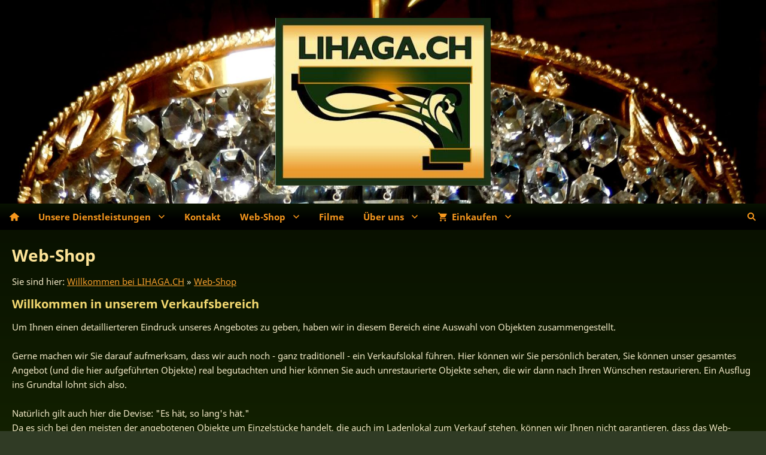

--- FILE ---
content_type: text/html; charset=utf-8
request_url: https://lihaga.ch/shop-1/index.php
body_size: 5201
content:
<!DOCTYPE html>

<html class="sqr">
	<head>
		<meta charset="UTF-8">
		<title>LIHAGA.CH  - Web-Shop</title>
		<meta name="viewport" content="width=device-width, initial-scale=1.0">
		<link rel="icon" sizes="16x16" href="../images/pictures/63946738/6394673a/favicon-lihaga-2026.png?w=16&amp;h=16&amp;r=3&amp;s=26f6c93d7ab2f435ba9ce14dc1edae0b55487756">
		<link rel="icon" sizes="32x32" href="../images/pictures/63946738/6394673a/favicon-lihaga-2026.png?w=32&amp;h=32&amp;r=3&amp;s=fe155e76527df87617012561637354e65b2aea00">
		<link rel="icon" sizes="48x48" href="../images/pictures/63946738/6394673a/favicon-lihaga-2026.png?w=48&amp;h=48&amp;r=3&amp;s=3a58969dda4573ddc6f94d6793bdc39e0ed88c60">
		<link rel="icon" sizes="96x96" href="../images/pictures/63946738/6394673a/favicon-lihaga-2026.png?w=96&amp;h=96&amp;r=3&amp;s=2f858816aab02c1535f58bee4f36811a5883bef5">
		<link rel="icon" sizes="144x144" href="../images/pictures/63946738/6394673a/favicon-lihaga-2026.png?w=144&amp;h=144&amp;r=3&amp;s=e770aba26c2a5e7f8ca8b512d57ee4f62463c789">
		<meta name="generator" content="SIQUANDO Pro (#3042-2226)">
		<meta name="author" content="t.j.">
		<meta name="keywords" content="Lifestyle, antik, Antiquitäten, Lampen, Leuchter, Lüster, Jugendstil, Art-Deco, Kristallleuchter, Möbel, Restauration, Restaurationen, Antikschreinerei, Einrichtung, Kristall, Kristall-Leuchter, Korbleuchter, Einrichtungsgegenstände, Garten, Gartenobjekte, Gartenmöbel, Gartenaccessoires, Deko, Vintage, Shabby chic, Dekorationsobjekte, Dekoration, Kunsthandwerk, Pilgersteg, Grundtal, Wohnaccessoires, Deco, Kunst, Buddha, Buddhafiguren, Steinskulpturen, Skulpturen, Lavastein, Lavasteinfiguren, Schreinerei, Dürnten, Rüti, Wald">
		<link rel="stylesheet" href="../classes/plugins/ngpluginlightbox/css/">
		<link rel="stylesheet" href="../classes/plugins/ngplugintypography/css/">
		<link rel="stylesheet" href="../classes/plugins/ngpluginlayout/ngpluginlayoutflexr/css/">
		<link rel="stylesheet" href="../classes/plugins/ngpluginparagraph/ngpluginparagraphtext/css/sqrstyle.css">
		<link rel="stylesheet" href="../classes/plugins/ngpluginteaser/ngpluginteaserpictureedge/css/style.css">
		<link rel="stylesheet" href="../classes/plugins/ngplugintypography/css/notoserif.css">
		<script src="../js/jquery.js"></script>
		<script src="../classes/plugins/ngpluginlightbox/js/lightbox.js"></script>
		<script src="../classes/plugins/ngpluginshop/js/shopglobals/"></script>
		<script src="../classes/plugins/ngpluginlayout/ngpluginlayoutflexr/js/dropdown.js"></script>
		<script src="../classes/plugins/ngpluginlayout/ngpluginlayoutflexr/js/searchbox.js"></script>
		<style>
		<!--
#ngparaw7e6c0b0d11241eb0276127527588464>li {
    width: 100%;
    margin-bottom: 10px;
}

#ngparaw7e6c0b0d11241eb0276127527588464>li>a {
    padding-bottom: 75.000%;
}

#ngparaw7e6c0b0d11241eb0276127527588464>li>a>span {
   background-color: #000000;    color: #ffffff;
    padding: 8px;
    bottom:0;
    right:0;
}
#ngparaw7e6c0b0d11241eb0276127527588464>li>a:hover>img {
    transform: scale(1.1);
}


@media (min-width: 768px) and (max-width: 1023px) {
    #ngparaw7e6c0b0d11241eb0276127527588464>li {
        width: calc( 50% - 8px );
        margin-left: 10px;
    }

    #ngparaw7e6c0b0d11241eb0276127527588464>li:nth-child(2n+1) {
        margin-left: 0;
    }
}

@media (min-width: 1024px) {
    #ngparaw7e6c0b0d11241eb0276127527588464>li {
        width: calc( 20.000% - 8px );
        margin-left: 10px;
    }

    #ngparaw7e6c0b0d11241eb0276127527588464>li:nth-child(5n+1) {
        margin-left: 0;
    }
}

#sqrparainfoboxw7e6c0b0d21262d6c676127527588464 {
    position: relative;
}
#sqrparainfoboxw7e6c0b0d21262d6c676127527588464>h2 {
    background-color: #000000;
    color: #ffffff;
    padding: 12px 20px;
    margin: 0;
}
#sqrparainfoboxw7e6c0b0d21262d6c676127527588464>div {
    background-color: #464646;
    color: #ffffff;
    padding: 20px;
    margin-top: 0;
}
#sqrparainfoboxw7e6c0b0d21262d6c676127527588464>div>p:first-child {
    margin-top: 0;
}
#sqrparainfoboxw7e6c0b0d21262d6c676127527588464>div>p:last-child {
    margin-bottom: 0;
}
#sqrparainfoboxw7e6c0b0d21262d6c676127527588464>div>p a,
#sqrparainfoboxw7e6c0b0d21262d6c676127527588464>div>p a:hover {
    color: #ffffff;
    text-decoration: underline;
    font-weight: normal;
}

		-->
		</style>
	</head>
	<body>
<a href="#content" class="sqrjumptocontent">Zum Inhalt springen</a>



<div id="outercontainer">

    <div id="filltop">

        

        
                    <div id="logocontainer">
                <div id="logo"><a href=".."><img width="360" height="280" src="../images/pictures/63946738/6394673e/logo-lihaga-20182-small.jpg?w=360&amp;h=280&amp;s=3c8a8d2900ca44d5b0d032117bd5a474a48cb7a4" alt="" ></a></div>
            </div>
        
        

                    <div id="navcontainer">
                                <div id="nav" class="sqrnav">

    <div>
        <a href="#" class="sqrnavhide">Navigation ausblenden</a>
        <a href="#" class="sqrnavshow">Navigation einblenden</a>
            </div>

    <ul>

        
        <li class="sqrnavhome"><a href="../" title="Willkommen bei LIHAGA.CH"><span>Willkommen bei LIHAGA.CH</span></a></li>
<li><a href="../unseredienstleistungen/"><span>Unsere Dienstleistungen</span></a>
<ul>
<li><a href="../unseredienstleistungen/antike-lampen-in-neuem-glanz/"><span>Antike Lampen in neuem Glanz</span></a></li>
<li><a href="../unseredienstleistungen/moebel-und-einrichtung/"><span>Möbel und Einrichtung</span></a></li>
<li><a href="../unseredienstleistungen/rund-um-den-garten/"><span>Rund um den Garten</span></a></li>
<li><a href="../unseredienstleistungen/kunsthandwerk/"><span>Kunsthandwerk</span></a></li>
<li><a href="../unseredienstleistungen/antikschreinerei-und-restaurationen/"><span>Antikschreinerei und Restaurationen</span></a></li>
<li><a href="../unseredienstleistungen/spezialanfertigungen/"><span>Spezialanfertigungen</span></a></li>
</ul>
</li>
<li><a href="../kontakt/"><span>Kontakt</span></a></li>
<li class="active"><a href="./"><span>Web-Shop</span></a>
<ul>
<li><a href="antike-lampen-und-leuchter/"><span>Antike Lampen und Leuchter</span></a>
<ul>
<li><a href="antike-lampen-und-leuchter/haengelampen/"><span>Hängelampen</span></a></li>
<li><a href="antike-lampen-und-leuchter/deckenlampe/"><span>Deckenlampe</span></a></li>
<li><a href="antike-lampen-und-leuchter/wandlampen/"><span>Wandlampen</span></a></li>
<li><a href="antike-lampen-und-leuchter/tisch--und-stehlampen/"><span>Tisch- und Stehlampen</span></a></li>
<li><a href="antike-lampen-und-leuchter/petrollampen/"><span>Petrollampen</span></a></li>
</ul>
</li>
<li><a href="moebel/"><span>Möbel</span></a>
<ul>
<li><a href="moebel/sitzmoebel/"><span>Sitzmöbel</span></a></li>
<li><a href="moebel/tische/"><span>Tische</span></a></li>
<li><a href="moebel/schraenke-und-schubladen-moebel/"><span>Grossmöbel, Schränke und Schubladen-Möbel</span></a></li>
<li><a href="moebel/kleinmoebel/"><span>Kleinmöbel</span></a></li>
</ul>
</li>
<li><a href="wohnaccessoires/"><span>Wohnaccessoires</span></a>
<ul>
<li><a href="wohnaccessoires/spiegel-und-uhren/"><span>Spiegel und Uhren</span></a></li>
<li><a href="wohnaccessoires/kunst-und-dekoratives/"><span>Kunst und Dekoratives</span></a></li>
<li><a href="wohnaccessoires/glas--und-keramik/"><span>Glas- und Keramik</span></a></li>
</ul>
</li>
<li><a href="gartenmoebel-und--accessoires/"><span>Gartenmöbel und -accessoires</span></a>
<ul>
<li><a href="gartenmoebel-und--accessoires/gartenmoebel/"><span>Gartenmöbel</span></a></li>
<li><a href="gartenmoebel-und--accessoires/deko-und-figuren/"><span>Deko und Figuren</span></a></li>
</ul>
</li>
<li><a href="art-recup-die-kunst-der-wiederverwendung/"><span>Art Récup, die Kunst der Wieder-Verwendung</span></a></li>
</ul>
</li>
<li><a href="../filme/"><span>Filme</span></a></li>
<li><a href="../ueberuns/"><span>Über uns</span></a>
<ul>
<li><a href="../ueberuns/das-lihaga-team/"><span>Das LIHAGA-Team</span></a></li>
</ul>
</li>
<li><a href="../einkaufen/"><span><svg     width="64" height="64" viewBox="0 0 64.00 64.00" enable-background="new 0 0 64.00 64.00" xml:space="preserve" class="sqpnavicon">
	<path fill="currentColor" d="M 21.2,48.2C 18.2297,48.2 15.8264,50.6311 15.8264,53.6C 15.8264,56.569 18.2297,59 21.2,59C 24.1703,59 26.6,56.569 26.6,53.6C 26.6,50.6311 24.1703,48.2 21.2,48.2 Z M 4.99999,5.00004L 4.99999,10.4L 10.4,10.4L 20.1203,30.8925L 16.475,37.5081C 16.0425,38.2649 15.8,39.1561 15.8,40.1C 15.8,43.069 18.2297,45.5 21.2,45.5L 53.6,45.5L 53.6,40.1L 22.3337,40.1C 21.9554,40.1 21.6587,39.8046 21.6587,39.425L 21.7405,39.1008L 24.1703,34.7L 44.2845,34.7C 46.3095,34.7 48.092,33.5925 49.0095,31.9182L 58.6758,14.3961C 58.892,14.0175 59,13.5588 59,13.1C 59,11.6156 57.7845,10.4 56.3,10.4L 16.367,10.4L 13.829,5.00004L 4.99999,5.00004 Z M 48.2,48.2C 45.231,48.2 42.8264,50.6311 42.8264,53.6C 42.8264,56.569 45.231,59 48.2,59C 51.1689,59 53.6,56.569 53.6,53.6C 53.6,50.6311 51.1689,48.2 48.2,48.2 Z "/>
</svg>Einkaufen<em class="ngshopcartindicator"></em></span></a>
<ul>
<li><a href="../einkaufen/warenkorb/"><span><svg     width="64" height="64" viewBox="0 0 64.00 64.00" enable-background="new 0 0 64.00 64.00" xml:space="preserve" class="sqpnavicon">
	<path fill="currentColor" d="M 44.7883,25.8391L 34.0376,9.73705C 33.5725,9.05045 32.7851,8.70633 32.0001,8.70633C 31.2152,8.70633 30.4289,9.05045 29.9626,9.76229L 19.2119,25.8391L 7.45465,25.8391C 6.10513,25.8391 5.00011,26.9441 5.00011,28.2936C 5.00011,28.5141 5.02415,28.736 5.09831,28.9563L 11.3331,51.71C 11.8976,53.7716 13.7876,55.2936 16.0456,55.2936L 47.9547,55.2936C 50.2126,55.2936 52.1016,53.7716 52.6912,51.71L 58.9282,28.9563L 59.0001,28.2936C 59.0001,26.9441 57.8951,25.8391 56.5456,25.8391L 44.7883,25.8391 Z M 24.6365,25.8391L 32.0001,15.0393L 39.3637,25.8391L 24.6365,25.8391 Z M 32.0001,45.4754C 29.2999,45.4754 27.091,43.2654 27.091,40.5664C 27.091,37.8673 29.2999,35.6573 32.0001,35.6573C 34.6991,35.6573 36.9092,37.8673 36.9092,40.5664C 36.9092,43.2654 34.6991,45.4754 32.0001,45.4754 Z "/>
</svg>Warenkorb</span></a></li>
<li><a href="../einkaufen/kasse/"><span><svg     width="64" height="64" viewBox="0 0 64.00 64.00" enable-background="new 0 0 64.00 64.00" xml:space="preserve" class="sqpnavicon">
	<path fill="currentColor" d="M 53.6002,10.4L 10.4002,10.4C 7.40349,10.4 5.02665,12.8033 5.02665,15.8L 5.0002,48.2C 5.0002,51.1954 7.40349,53.6 10.4002,53.6L 53.6002,53.6C 56.5956,53.6 59.0002,51.1954 59.0002,48.2L 59.0002,15.8C 59.0002,12.8033 56.5956,10.4 53.6002,10.4 Z M 53.6002,48.2L 10.4002,48.2L 10.4002,32L 53.6002,32L 53.6002,48.2 Z M 53.6002,21.2L 10.4002,21.2L 10.4002,15.8L 53.6002,15.8L 53.6002,21.2 Z "/>
</svg>Zur Kasse</span></a></li>
<li><a href="../einkaufen/konto/"><span><svg     width="64" height="64" viewBox="0 0 64.00 64.00" enable-background="new 0 0 64.00 64.00" xml:space="preserve" class="sqpnavicon">
	<path fill="currentColor" d="M 4,10.2222L 4,53.7778C 4,57.2155 6.78446,60 10.2222,60L 53.7778,60C 57.2155,60 60,57.2155 60,53.7778L 60,10.2222C 60,6.78442 57.2155,3.99996 53.7778,3.99996L 10.2222,3.99996C 6.78446,3.99996 4,6.78442 4,10.2222 Z M 41.3333,22.6666C 41.3333,27.8308 37.1496,32 32,32C 26.851,32 22.6667,27.8308 22.6667,22.6666C 22.6667,17.5176 26.851,13.3333 32,13.3333C 37.1496,13.3333 41.3333,17.5176 41.3333,22.6666 Z M 13.3333,47.5555C 13.3333,41.3333 25.7778,37.9108 32,37.9108C 38.2222,37.9108 50.6667,41.3333 50.6667,47.5555L 50.6667,50.6666L 13.3333,50.6666L 13.3333,47.5555 Z "/>
</svg>Kundenkonto</span></a></li>
</ul>
</li>

                    <li class="sqrnavsearch"><a title="Suchen" href="#"><span>Suchen</span></a>
                <ul><li>
                        <form action="../common/special/search.html" data-rest="../classes/fts/rest/suggest/"  data-maxbooster="3">
                            <input aria-label="Suchen" type="text" name="criteria" autocomplete="off" >
                        </form>
                    </li></ul>
            </li>
                            </ul>

</div>

                            </div>
        
        
        
        

    </div>

    <div id="contentcontainercontainer">
        <div id="contentcontainer" >
        
            <div id="contentbox">

                
                <div id="maincontainer">
                    <div id="main" class="sqrmain1col ">
                                                <div  id="content">
                                                            <div class="sqrallwaysboxed" >
                                    <h1>Web-Shop</h1>
                                                                            <p class="sqrbreadcrumbs">Sie sind hier: <a href="../">Willkommen bei LIHAGA.CH</a> » <a href="./">Web-Shop</a></p>
                                                                    </div>
                                                        



<div class="sqrallwaysboxed " >


<a class="ngpar" id="ngparw7e6c0a0b2632e83ef76127527588464"></a>
<h2 class="sqrallwaysboxed">Willkommen in unserem Verkaufsbereich</h2>	<div class="paragraph" style="margin-bottom:30px;">



<p>Um Ihnen einen detaillierteren Eindruck unseres Angebotes zu geben, haben wir in diesem Bereich eine Auswahl von Objekten zusammengestellt.<br><br>Gerne machen wir Sie darauf aufmerksam, dass wir auch noch - ganz traditionell - ein Verkaufslokal führen. Hier können wir Sie persönlich beraten, Sie können unser gesamtes Angebot (und die hier aufgeführten Objekte) real begutachten und hier können Sie auch unrestaurierte Objekte sehen, die wir dann nach Ihren Wünschen restaurieren. Ein Ausflug ins Grundtal lohnt sich also.<br><br>Natürlich gilt auch hier die Devise: "Es hät, so lang's hät."<br>Da es sich bei den meisten der angebotenen Objekte um Einzelstücke handelt, die auch im Ladenlokal zum Verkauf stehen, können wir Ihnen nicht garantieren, dass das Web-Angebot dem aktuellsten Verkaufsstand entspricht. <br><br></p>


<div class="clearfix"></div>
</div>


</div>











<div class="sqrallwaysboxed " >


<a class="ngpar" id="ngparw7e6c0b0d11241eb0276127527588464"></a>
	<div class="paragraph" style="margin-bottom:30px;"><ul class="teaserpictureedge" id="ngparaw7e6c0b0d11241eb0276127527588464">
<li>
<a href="antike-lampen-und-leuchter/" title="Antike Lampen und Leuchter">
    <img  src="../images/pictures/63946738/6394673a/shop-nav-lampen-und-leuchter-lihaga.ch.jpg?w=768&amp;r=2&amp;s=985864de37f82c7ea7d2270b6ac4acc667708def" width="768" height="576" alt="">
    <span>Antike Lampen und Leuchter</span>
</a>
</li>
<li>
<a href="moebel/" title="Möbel">
    <img  src="../images/pictures/63946738/6394673a/shop-nav-moebel-lihaga.ch.jpg?w=768&amp;r=2&amp;s=e726f763a10137c969ab08d344e7c25e5065df04" width="768" height="576" alt="">
    <span>Möbel</span>
</a>
</li>
<li>
<a href="wohnaccessoires/" title="Wohnaccessoires">
    <img  src="../images/pictures/63946738/6394673a/shop-nav-deko-lihaga.ch.jpg?w=768&amp;r=2&amp;s=4a89728f259f5a3bf95bef9349f1b321ca998a5a" width="466" height="350" alt="">
    <span>Wohnaccessoires</span>
</a>
</li>
<li>
<a href="gartenmoebel-und--accessoires/" title="Gartenmöbel und -accessoires">
    <img  src="../images/pictures/63946738/6394673a/shop-nav-garten-lihaga.ch.jpg?w=768&amp;r=2&amp;s=19b9dc8acf516baf1bda672166e7f48e3ad1cd31" width="768" height="576" alt="">
    <span>Gartenmöbel und -accessoires</span>
</a>
</li>
<li>
<a href="art-recup-die-kunst-der-wiederverwendung/" title="Art Récup, die Kunst der Wieder-Verwendung">
    <img  src="../images/pictures/63946738/6394673a/shop-nav-art-recup-lihaga.ch.jpg?w=768&amp;r=2&amp;s=64c06d0b71f759f846c6f3164bd9f18aa5e3d823" width="768" height="576" alt="">
    <span>Art Récup, die Kunst der Wieder-Verwendung</span>
</a>
</li>
</ul></div>


</div>











<div class="sqrallwaysboxed " >


<a class="ngpar" id="ngparw7e6c0b0d21262d6c676127527588464"></a>
	<div class="paragraph" style="margin-bottom:30px;"><div id="sqrparainfoboxw7e6c0b0d21262d6c676127527588464">
    <h2>Web-Shop-Nutzung</h2>        <div>
        <p><strong>Nach Eingang einer Onlinebestellung wird das Objekt ohne Kontaktaufnahme Ihrerseits maximal bis zum nächsten Freitag Abend für Sie reserviert. Falls das Objekt bereits aus dem Laden verkauft wurde, informieren wir Sie natürlich umgehend. Weitere Infos finden Sie in den </strong><a href="../common/info/agb.html">AGB</a><strong>, die mit der Nutzung des Shops als akzeptiert gelten.</strong></p>
            </div>
</div></div>


</div>











<div class="sqrallwaysboxed " >


<a class="ngpar" id="ngparw7e6c0b0d11240c69f76127527588464"></a>
	<div class="paragraph" style="margin-bottom:30px;"></div>


</div>











                        </div>
                        
                    </div>



                </div>


                
            </div>
        </div>
    </div>

            <div id="commoncontainer">
            <div id="common">

                
                                    <ul class="sqrcommonnav">
                                                    <li>
                                <a href="../common/info/sitemap.html">Sitemap / Impressum</a>
                            </li>
                                                    <li>
                                <a href="../common/info/naehmaschinen-museum.html">Nähmaschinen-Museum</a>
                            </li>
                                                    <li>
                                <a href="../common/info/agb.html">AGB</a>
                            </li>
                                                    <li>
                                <a href="../common/info/widerrufsrecht.html">Widerrufsrecht</a>
                            </li>
                                                    <li>
                                <a href="../common/info/versand-zahlung.html">Versand &amp; Zahlung</a>
                            </li>
                                                    <li>
                                <a href="../common/info/datenschutz.html">Datenschutz</a>
                            </li>
                                                    <li>
                                <a href="../common/info/impressum.html">Impressum</a>
                            </li>
                                            </ul>
                
                                    <div class="ngcustomfooter">
                                            </div>
                
                
                
            </div>
        </div>
    
</div>


	</body>
</html>	

--- FILE ---
content_type: text/css
request_url: https://lihaga.ch/classes/plugins/ngpluginteaser/ngpluginteaserpictureedge/css/style.css
body_size: 229
content:
ul.teaserpictureedge {
    padding: 0;
    margin: 0;
}

@media (min-width: 768px) {
    ul.teaserpictureedge {
        display: flex;
        flex-wrap: wrap;
        justify-content: flex-start;
        align-items: stretch;
    }
}

ul.teaserpictureedge>li {
    display: block;
    padding: 0;
    margin: 0;
    list-style: none;
}

ul.teaserpictureedge>li>a {
    display: block;
    position: relative;
    width: 100%;
    height: 0;
    overflow: hidden;
}
ul.teaserpictureedge>li>a>img {
    display: block;
    position: absolute;
    top: 0;
    left: 0;
    width: 100%;
    height: 100%;
    transition: transform 0.5s;
}

ul.teaserpictureedge>li>a:focus-visible>img
{
    filter: brightness(50%) contrast(75%);
}

ul.teaserpictureedge>li>a>span {
    display: block;
    position: absolute;
}